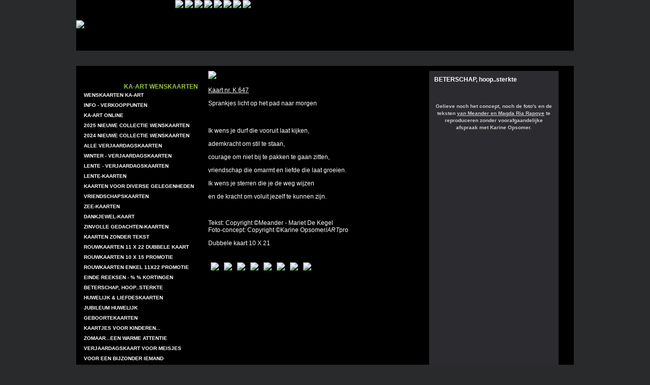

--- FILE ---
content_type: text/html; charset=UTF-8
request_url: https://karineopsomer.be/index.php?page=kaart&cat=5&id=121
body_size: 4042
content:
<!DOCTYPE html PUBLIC "-//W3C//DTD XHTML 1.0 Strict//EN" "http://www.w3.org/TR/xhtml1/DTD/xhtml1-strict.dtd">
<html xmlns="http://www.w3.org/1999/xhtml">
<head>
<title>Wenskaarten-Karine Opsomer-Reis-Artistiek-fotografie-Ka-Art</title>
<meta name="keywords" content="Karine Opsomer Fotografie en wenskaarten" />
<meta name="description" content="Karine Opsomer is een fotografe. Het maken van wenskaarten na reisfotografie is haar grote passie die ze graag met jullie deelt" />
<meta http-equiv="Content-Type" content="text/html; charset=iso-8859-1" />
<link href="style.css" rel="stylesheet" type="text/css" media="screen" />
<script type="text/javascript" src="js/various.js"></script>
<script type="text/javascript" src="js/prototype.js"></script>
	<script type="text/javascript" src="js/scriptaculous.js?load=effects"></script>
	<script type="text/javascript" src="js/lightbox.js"></script>
	<link rel="stylesheet" href="css/lightbox.css" type="text/css" media="screen" />
<SCRIPT LANGUAGE="JavaScript">
<!-- Begin
function popUp(URL) {
day = new Date();
id = day.getTime();
eval("page" + id + " = window.open(URL, '" + id + "', 'toolbar=0,scrollbars=1,location=0,statusbar=0,menubar=0,resizable=0,width=600,height=600');");
}
// End -->
</script>
<SCRIPT LANGUAGE="JavaScript">
var delay = 4000;
var start_frame = 0;

function init() {
	var lis = $('slide-images').getElementsByTagName('li');
	
	for( i=0; i < lis.length; i++){
		if(i!=0){
			lis[i].style.display = 'none';
		}
	}
	end_frame = lis.length -1;
	
	start_slideshow(start_frame, end_frame, delay, lis);
	
	
}



function start_slideshow(start_frame, end_frame, delay, lis) {
	setTimeout(fadeInOut(start_frame,start_frame,end_frame, delay, lis), delay);
}


function fadeInOut(frame, start_frame, end_frame, delay, lis) {
	return (function() {
		lis = $('slide-images').getElementsByTagName('li');
		Effect.Fade(lis[frame]);
		if (frame == end_frame) { frame = start_frame; } else { frame++; }
		lisAppear = lis[frame];
		setTimeout("Effect.Appear(lisAppear);", 0);
		setTimeout(fadeInOut(frame, start_frame, end_frame, delay), delay + 1850);
	})
	
}


Event.observe(window, 'load', init, false);

</script>

<script type="text/javascript">

  var _gaq = _gaq || [];
  _gaq.push(['_setAccount', 'UA-17824984-3']);
  _gaq.push(['_trackPageview']);

  (function() {
    var ga = document.createElement('script'); ga.type = 'text/javascript'; ga.async = true;
    ga.src = ('https:' == document.location.protocol ? 'https://ssl' : 'http://www') + '.google-analytics.com/ga.js';
    var s = document.getElementsByTagName('script')[0]; s.parentNode.insertBefore(ga, s);
  })();

</script>
<script src="https://www.google.com/recaptcha/api.js?onload=onloadCallback" async defer></script>


</head>
<body>
<table width=980 border=0 cellmargin=0 cellpadding=0 cellspacing=0 align=center>
<tr bgcolor=#000000>
	<td width=195><img src="design/logo.jpg"></td>
	<td width=785 height=100 valign=top >
		<a href="index.php?page=index" OnMouseOver="document['Image1'].src=('design/home_on.jpg')" OnMouseOut="document['Image1'].src=('design/home.jpg')"><img src="design/home.jpg" border=0 name="Image1"></a>		<a href="index.php?page=activiteiten" OnMouseOver="document['Image2'].src=('design/activiteiten_on.jpg')" OnMouseOut="document['Image2'].src=('design/activiteiten.jpg')"><img src="design/activiteiten.jpg" border=0 name="Image2"></a>	<a href=index.php?page=kaart><img src='design/kaart_on.jpg' border=0></a>		<a href="index.php?page=nieuws" OnMouseOver="document['Image3'].src=('design/nieuws_on.jpg')" OnMouseOut="document['Image3'].src=('design/nieuws.jpg')"><img src="design/nieuws.jpg" border=0 name="Image3"></a>		<a href="index.php?page=ligging" OnMouseOver="document['Image4'].src=('design/ligging_on.jpg')" OnMouseOut="document['Image4'].src=('design/ligging.jpg')"><img src="design/ligging.jpg" border=0 name="Image4"></a>		<a href="index.php?page=links" OnMouseOver="document['Image5'].src=('design/links_on.jpg')" OnMouseOut="document['Image5'].src=('design/links.jpg')"><img src="design/links.jpg" border=0 name="Image5"></a>		<a href="index.php?page=contact" OnMouseOver="document['Image7'].src=('design/contact_on.jpg')" OnMouseOut="document['Image7'].src=('design/contact.jpg')"><img src="design/contact.jpg" border=0 name="Image7"></a>		<a href="index.php?page=nieuwsbrief" OnMouseOver="document['Image8'].src=('design/nieuwsbrief_on.jpg')" OnMouseOut="document['Image8'].src=('design/nieuwsbrief.jpg')"><img src="design/nieuwsbrief.jpg" border=0 name="Image8"></a>	
	</td>
</tr>
<tr>
	<td colspan=2 height=30>&nbsp;</td>
</tr><tr bgcolor=#000000>
 <td colspan=2 valign=top>
<div id=content>
<table width=950 cellspacing=0 cellpadding=0 border=0>
<tr>
<td valign=top>
<div id=side>
<div id=black>
<br>
<div id="projecten">
<div id=submenu><a class=active href=?page=kaart&cat=5>Ka-Art   Wenskaarten</a></div><div id=submenu2><a href=?page=kaart&cat=5&id=270>WENSKAARTEN KA-ART</a></div><div id=submenu2><a href=?page=kaart&cat=5&id=35>INFO - VERKOOPPUNTEN</a></div><div id=submenu2><a href=?page=kaart&cat=5&id=214>KA-Art ONLINE</a></div><div id=submenu2><a href=?page=kaart&cat=5&id=276>2025  Nieuwe collectie wenskaarten</a></div><div id=submenu2><a href=?page=kaart&cat=5&id=275>2024 Nieuwe collectie wenskaarten</a></div><div id=submenu2><a href=?page=kaart&cat=5&id=239>ALLE VERJAARDAGSKAARTEN</a></div><div id=submenu2><a href=?page=kaart&cat=5&id=150>WINTER - Verjaardagskaarten</a></div><div id=submenu2><a href=?page=kaart&cat=5&id=261>LENTE - Verjaardagskaarten</a></div><div id=submenu2><a href=?page=kaart&cat=5&id=260>LENTE-kaarten</a></div><div id=submenu2><a href=?page=kaart&cat=5&id=29>Kaarten voor DIVERSE GELEGENHEDEN</a></div><div id=submenu2><a href=?page=kaart&cat=5&id=28>VRIENDSCHAPSkaarten</a></div><div id=submenu2><a href=?page=kaart&cat=5&id=181>ZEE-Kaarten</a></div><div id=submenu2><a href=?page=kaart&cat=5&id=277>DANKJEWEL-Kaart</a></div><div id=submenu2><a href=?page=kaart&cat=5&id=230>Zinvolle GEDACHTEN-Kaarten</a></div><div id=submenu2><a href=?page=kaart&cat=5&id=206>Kaarten ZONDER TEKST</a></div><div id=submenu2><a href=?page=kaart&cat=5&id=224>ROUWKAARTEN 11 x 22 Dubbele kaart</a></div><div id=submenu2><a href=?page=kaart&cat=5&id=136>ROUWKAARTEN  10 X 15 PROMOTIE</a></div><div id=submenu2><a href=?page=kaart&cat=5&id=6>ROUWKAARTEN enkel 11X22 PROMOTIE</a></div><div id=submenu2><a href=?page=kaart&cat=5&id=271>EINDE REEKSEN - % % Kortingen</a></div><div id=submenu2><a href=?page=kaart&cat=5&id=121>BETERSCHAP, hoop..sterkte</a></div><div id=submenu2><a href=?page=kaart&cat=5&id=119>HUWELIJK & Liefdeskaarten</a></div><div id=submenu2><a href=?page=kaart&cat=5&id=101>JUBILEUM Huwelijk</a></div><div id=submenu2><a href=?page=kaart&cat=5&id=144>GEBOORTEKAARTEN</a></div><div id=submenu2><a href=?page=kaart&cat=5&id=182>Kaartjes voor KINDEREN...</a></div><div id=submenu2><a href=?page=kaart&cat=5&id=247>ZOMAAR...een warme attentie</a></div><div id=submenu2><a href=?page=kaart&cat=5&id=256>Verjaardagskaart voor MEISJES</a></div><div id=submenu2><a href=?page=kaart&cat=5&id=262>Voor een BIJZONDER IEMAND</a></div><div id=submenu2><a href=?page=kaart&cat=5&id=268>NIEUWE WOONST</a></div><div id=submenu2><a href=?page=kaart&cat=5&id=269>VALENTIJNSKAART-LIEFDE 14 februari</a></div><div id=submenu2><a href=?page=kaart&cat=5&id=124>MOEDER...verjaardag en moederdag</a></div><div id=submenu2><a href=?page=kaart&cat=5&id=158>Lentefeest-Plechtige Communie</a></div><div id=submenu2><a href=?page=kaart&cat=5&id=232>Pensioen...een zee van tijd</a></div><div id=submenu2><a href=?page=kaart&cat=5&id=131>Universele kaarten...Engelse tekst</a></div><div id=submenu2><a href=?page=kaart&cat=5&id=241>La Vie en Rose</a></div><div id=submenu2><a href=?page=kaart&cat=5&id=145>Let's dance...</a></div><div id=submenu2><a href=?page=kaart&cat=5&id=115>De tijd...ach de tijd</a></div><div id=submenu2><a href=?page=kaart&cat=5&id=153>In het woud van mijn dromen</a></div><div id=submenu2><a href=?page=kaart&cat=5&id=263>Wensbomenkaart</a></div><div id=submenu2><a href=?page=kaart&cat=5&id=168>ZOMER - Verjaardagskaarten</a></div><div id=submenu2><a href=?page=kaart&cat=5&id=170>HERFST - Verjaardagskaarten</a></div><div id=submenu2><a href=?page=kaart&cat=5&id=267>Kerst-Nieuwj.  2025 Dubbele kaarten</a></div><div id=submenu2><a href=?page=kaart&cat=5&id=265>KERST-NIEUWJAAR 2025 Kleine kaartjes</a></div></div>
</div></div>
</td>
<td width=435 valign=top>
<div ><a href='images/images/1c75e8542713b47b8ce5fb1876d1b6a9.jpg' rel='lightbox[roadtrip]'><img src=images/images/1c75e8542713b47b8ce5fb1876d1b6a9.jpg border=0 width=425></a></div><div style='display: none;' ><a href='images/images/7dbb40b204940a813da56c26b873157f.jpg' rel='lightbox[roadtrip]'><img src=images/images/7dbb40b204940a813da56c26b873157f.jpg border=0 width=425></a></div><div style='display: none;' ><a href='images/images/1208743f9bb25060a44fa1afd35a6b16.jpg' rel='lightbox[roadtrip]'><img src=images/images/1208743f9bb25060a44fa1afd35a6b16.jpg border=0 width=425></a></div><div style='display: none;' ><a href='images/images/44fb7a9be8f6456fe3cb88be73390578.jpg' rel='lightbox[roadtrip]'><img src=images/images/44fb7a9be8f6456fe3cb88be73390578.jpg border=0 width=425></a></div><div style='display: none;' ><a href='images/images/7ddd8af8edaac859ff6fa52c26359b18.jpg' rel='lightbox[roadtrip]'><img src=images/images/7ddd8af8edaac859ff6fa52c26359b18.jpg border=0 width=425></a></div><div style='display: none;' ><a href='images/images/d5afba1281c59cf5731621ca4e9a9cb3.jpg' rel='lightbox[roadtrip]'><img src=images/images/d5afba1281c59cf5731621ca4e9a9cb3.jpg border=0 width=425></a></div><div style='display: none;' ><a href='images/images/c1cfa15a01f94520aac92f006e6b7f75.jpg' rel='lightbox[roadtrip]'><img src=images/images/c1cfa15a01f94520aac92f006e6b7f75.jpg border=0 width=425></a></div><div style='display: none;' ><a href='images/images/a41dd48c4863d0cc8afbf9c2e7775900.jpg' rel='lightbox[roadtrip]'><img src=images/images/a41dd48c4863d0cc8afbf9c2e7775900.jpg border=0 width=425></a></div><p><span style="text-decoration: underline;">Kaart nr. K 647</span></p>
<p>Sprankjes licht op het pad naar morgen</p>
<p>&nbsp;<br /><br />Ik wens je durf die vooruit laat kijken,</p>
<p>ademkracht om stil te staan,</p>
<p>courage om niet bij te pakken te gaan zitten,</p>
<p>vriendschap die omarmt en liefde die laat groeien.</p>
<p>Ik wens je sterren die je de weg wijzen</p>
<p>en de kracht om voluit jezelf te kunnen zijn.</p>
<p>&nbsp;</p>
<p>Tekst: Copyright &copy;Meander - Mariet De Kegel<br />Foto-concept: Copyright &copy;Karine Opsomer/<em>ART</em>pro</p>
<p>Dubbele kaart 10 X 21</p><br><div id=photothumb><a href='?page=activiteiten&cat=5&id=121&photo=2026'><img src=images/images/c44defc3cdcbfc388c34f19729ce6f4f.jpg border=0></a></div><div id=photothumb><a href='?page=activiteiten&cat=5&id=121&photo=1836'><img src=images/images/9f75f628849c2d88d05cef6a370e722d.jpg border=0></a></div><div id=photothumb><a href='?page=activiteiten&cat=5&id=121&photo=1291'><img src=images/images/00dec23c2ae5892c3f1fde098d15e84e.jpg border=0></a></div><div id=photothumb><a href='?page=activiteiten&cat=5&id=121&photo=846'><img src=images/images/e5f2adf8d1081306e5b677efef2c8141.jpg border=0></a></div><div id=photothumb><a href='?page=activiteiten&cat=5&id=121&photo=845'><img src=images/images/7d2c41d5bdb2eedf3e089aa91c7a7475.jpg border=0></a></div><div id=photothumb><a href='?page=activiteiten&cat=5&id=121&photo=1223'><img src=images/images/3b9f5524fa317d1a7066a64533f90261.jpg border=0></a></div><div id=photothumb><a href='?page=activiteiten&cat=5&id=121&photo=1266'><img src=images/images/14c457abe230895ff6b063a9aabbac98.jpg border=0></a></div><div id=photothumb><a href='?page=activiteiten&cat=5&id=121&photo=2256'><img src=images/images/e36d9ada034d763dca87a7c76ae59c9e.jpg border=0></a></div></td>
<td bgcolor=#2C2C30 valign=top>
<div id=details>
<h1>BETERSCHAP, hoop..sterkte</h1><p>&nbsp;</p>
<p style="text-align: center;"><span style="font-size: x-small;"><strong>Gelieve noch het concept, noch de foto's en de teksten <span style="text-decoration: underline;">van Meander en Magda Ria Rapoye</span>&nbsp;te reproduceren zonder voorafgaandelijke afspraak met Karine Opsomer.</strong><span style="text-decoration: underline; font-family: arial, helvetica, sans-serif;"><br /></span></span></p>
<p style="text-align: center;"><a href="https://www.megaroelx.com/">&nbsp;</a></p>
<p style="text-align: center;">&nbsp;</p>
<div id="gtx-trans" style="position: absolute; left: 217px; top: 36px;">&nbsp;</div><br>
<!--<A class=footerlink HREF="javascript:popUp('page.php?id=121')">Lees meer</A>-->
</div>
</td>
</tr>
</table>

<br>
</div>
</td></tr>
<tr>
	<td colspan=2 height=30>&nbsp;</td>
</tr>
<tr bgcolor=#000000>
	<td colspan=2 height=72 align=right>
<!-- <a class=footerlink href="http://www.facebook.com/#!/profile.php?id=100000742204166" target=_new><img src='design/facebook.jpg' title='connect with facebook' border=0 align=middle /></a> -->
<a class=footerlink href="/privacy-policy.html" target=_new>Privacy & Cookie Policy</a> | <a class=footerlink href="?page=sitemap">Sitemap</a> | Copyright Karine <div class=green>Opsomer</div>&nbsp; | Development by <a class=footerlink href="https://www.faromedia.be" target=_new>Faromedia</a>&nbsp;&nbsp;&nbsp;&nbsp;&nbsp;&nbsp;</td>
</tr>
</table>
<br><br>
</body>
</html>